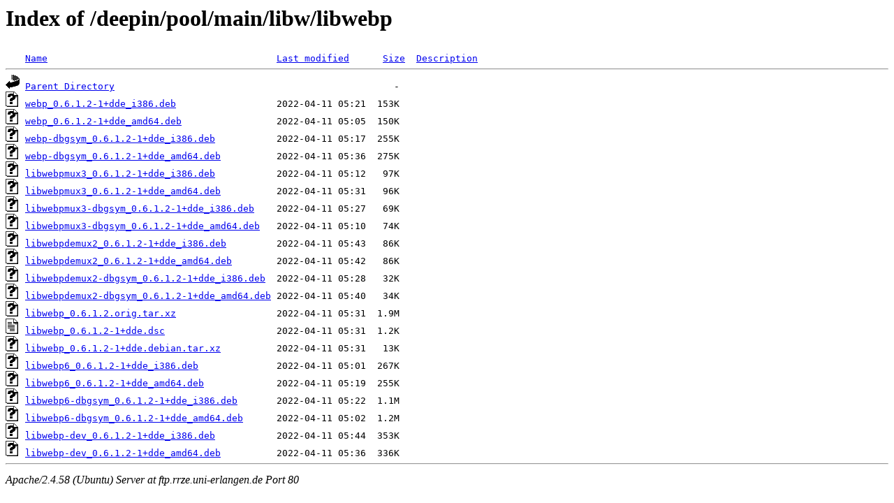

--- FILE ---
content_type: text/html;charset=UTF-8
request_url: http://ftp.rrze.uni-erlangen.de/deepin/pool/main/libw/libwebp/?C=D;O=D
body_size: 797
content:
<!DOCTYPE HTML PUBLIC "-//W3C//DTD HTML 3.2 Final//EN">
<html>
 <head>
  <title>Index of /deepin/pool/main/libw/libwebp</title>
 </head>
 <body>
<h1>Index of /deepin/pool/main/libw/libwebp</h1>
<pre><img src="/icons/blank.gif" alt="Icon "> <a href="?C=N;O=A">Name</a>                                         <a href="?C=M;O=A">Last modified</a>      <a href="?C=S;O=A">Size</a>  <a href="?C=D;O=A">Description</a><hr><img src="/icons/back.gif" alt="[PARENTDIR]"> <a href="/deepin/pool/main/libw/">Parent Directory</a>                                                  -   
<img src="/icons/unknown.gif" alt="[   ]"> <a href="webp_0.6.1.2-1+dde_i386.deb">webp_0.6.1.2-1+dde_i386.deb</a>                  2022-04-11 05:21  153K  
<img src="/icons/unknown.gif" alt="[   ]"> <a href="webp_0.6.1.2-1+dde_amd64.deb">webp_0.6.1.2-1+dde_amd64.deb</a>                 2022-04-11 05:05  150K  
<img src="/icons/unknown.gif" alt="[   ]"> <a href="webp-dbgsym_0.6.1.2-1+dde_i386.deb">webp-dbgsym_0.6.1.2-1+dde_i386.deb</a>           2022-04-11 05:17  255K  
<img src="/icons/unknown.gif" alt="[   ]"> <a href="webp-dbgsym_0.6.1.2-1+dde_amd64.deb">webp-dbgsym_0.6.1.2-1+dde_amd64.deb</a>          2022-04-11 05:36  275K  
<img src="/icons/unknown.gif" alt="[   ]"> <a href="libwebpmux3_0.6.1.2-1+dde_i386.deb">libwebpmux3_0.6.1.2-1+dde_i386.deb</a>           2022-04-11 05:12   97K  
<img src="/icons/unknown.gif" alt="[   ]"> <a href="libwebpmux3_0.6.1.2-1+dde_amd64.deb">libwebpmux3_0.6.1.2-1+dde_amd64.deb</a>          2022-04-11 05:31   96K  
<img src="/icons/unknown.gif" alt="[   ]"> <a href="libwebpmux3-dbgsym_0.6.1.2-1+dde_i386.deb">libwebpmux3-dbgsym_0.6.1.2-1+dde_i386.deb</a>    2022-04-11 05:27   69K  
<img src="/icons/unknown.gif" alt="[   ]"> <a href="libwebpmux3-dbgsym_0.6.1.2-1+dde_amd64.deb">libwebpmux3-dbgsym_0.6.1.2-1+dde_amd64.deb</a>   2022-04-11 05:10   74K  
<img src="/icons/unknown.gif" alt="[   ]"> <a href="libwebpdemux2_0.6.1.2-1+dde_i386.deb">libwebpdemux2_0.6.1.2-1+dde_i386.deb</a>         2022-04-11 05:43   86K  
<img src="/icons/unknown.gif" alt="[   ]"> <a href="libwebpdemux2_0.6.1.2-1+dde_amd64.deb">libwebpdemux2_0.6.1.2-1+dde_amd64.deb</a>        2022-04-11 05:42   86K  
<img src="/icons/unknown.gif" alt="[   ]"> <a href="libwebpdemux2-dbgsym_0.6.1.2-1+dde_i386.deb">libwebpdemux2-dbgsym_0.6.1.2-1+dde_i386.deb</a>  2022-04-11 05:28   32K  
<img src="/icons/unknown.gif" alt="[   ]"> <a href="libwebpdemux2-dbgsym_0.6.1.2-1+dde_amd64.deb">libwebpdemux2-dbgsym_0.6.1.2-1+dde_amd64.deb</a> 2022-04-11 05:40   34K  
<img src="/icons/unknown.gif" alt="[   ]"> <a href="libwebp_0.6.1.2.orig.tar.xz">libwebp_0.6.1.2.orig.tar.xz</a>                  2022-04-11 05:31  1.9M  
<img src="/icons/text.gif" alt="[TXT]"> <a href="libwebp_0.6.1.2-1+dde.dsc">libwebp_0.6.1.2-1+dde.dsc</a>                    2022-04-11 05:31  1.2K  
<img src="/icons/unknown.gif" alt="[   ]"> <a href="libwebp_0.6.1.2-1+dde.debian.tar.xz">libwebp_0.6.1.2-1+dde.debian.tar.xz</a>          2022-04-11 05:31   13K  
<img src="/icons/unknown.gif" alt="[   ]"> <a href="libwebp6_0.6.1.2-1+dde_i386.deb">libwebp6_0.6.1.2-1+dde_i386.deb</a>              2022-04-11 05:01  267K  
<img src="/icons/unknown.gif" alt="[   ]"> <a href="libwebp6_0.6.1.2-1+dde_amd64.deb">libwebp6_0.6.1.2-1+dde_amd64.deb</a>             2022-04-11 05:19  255K  
<img src="/icons/unknown.gif" alt="[   ]"> <a href="libwebp6-dbgsym_0.6.1.2-1+dde_i386.deb">libwebp6-dbgsym_0.6.1.2-1+dde_i386.deb</a>       2022-04-11 05:22  1.1M  
<img src="/icons/unknown.gif" alt="[   ]"> <a href="libwebp6-dbgsym_0.6.1.2-1+dde_amd64.deb">libwebp6-dbgsym_0.6.1.2-1+dde_amd64.deb</a>      2022-04-11 05:02  1.2M  
<img src="/icons/unknown.gif" alt="[   ]"> <a href="libwebp-dev_0.6.1.2-1+dde_i386.deb">libwebp-dev_0.6.1.2-1+dde_i386.deb</a>           2022-04-11 05:44  353K  
<img src="/icons/unknown.gif" alt="[   ]"> <a href="libwebp-dev_0.6.1.2-1+dde_amd64.deb">libwebp-dev_0.6.1.2-1+dde_amd64.deb</a>          2022-04-11 05:36  336K  
<hr></pre>
<address>Apache/2.4.58 (Ubuntu) Server at ftp.rrze.uni-erlangen.de Port 80</address>
</body></html>
